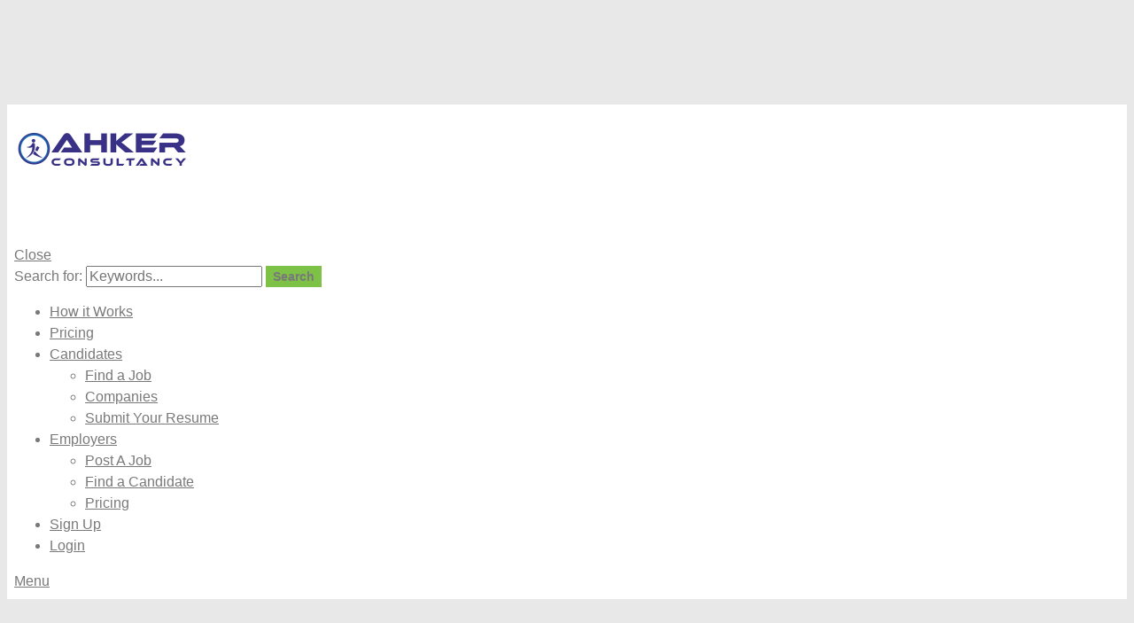

--- FILE ---
content_type: text/html; charset=UTF-8
request_url: https://www.ahkerjobs.com/job/video-editors/
body_size: 13067
content:
<!DOCTYPE html><html lang="en-US" prefix="og: https://ogp.me/ns#"><head><script data-no-optimize="1">var litespeed_docref=sessionStorage.getItem("litespeed_docref");litespeed_docref&&(Object.defineProperty(document,"referrer",{get:function(){return litespeed_docref}}),sessionStorage.removeItem("litespeed_docref"));</script> <meta charset="UTF-8" /><link rel="profile" href="http://gmpg.org/xfn/11" /><link rel="pingback" href="" /><meta name="viewport" content="initial-scale=1"><meta name="viewport" content="width=device-width" /><meta name='robots' content='noindex, follow' /><title>Video Editors - Ahker Consultancy</title><meta name="description" content="Hiring urgently now: Video Editors"/><meta name="robots" content="index, follow, max-snippet:-1, max-video-preview:-1, max-image-preview:large"/><link rel="canonical" href="https://www.ahkerjobs.com/?post_type=job_listing&p=6863" /><meta property="og:locale" content="en_US" /><meta property="og:type" content="article" /><meta property="og:title" content="Video Editors - Ahker Consultancy" /><meta property="og:description" content="Hiring urgently now: Video Editors" /><meta property="og:url" content="https://www.ahkerjobs.com/?post_type=job_listing&#038;p=6863" /><meta property="og:site_name" content="Ahker Consultancy" /><meta property="og:updated_time" content="2023-09-14T15:30:22+05:30" /><meta property="og:image" content="https://www.ahkerjobs.com/wp-content/uploads/2023/01/VE-1.jpg" /><meta property="og:image:secure_url" content="https://www.ahkerjobs.com/wp-content/uploads/2023/01/VE-1.jpg" /><meta property="og:image:width" content="1200" /><meta property="og:image:height" content="675" /><meta property="og:image:alt" content="Video Editors" /><meta property="og:image:type" content="image/jpeg" /><meta name="twitter:card" content="summary_large_image" /><meta name="twitter:title" content="Video Editors - Ahker Consultancy" /><meta name="twitter:description" content="Hiring urgently now: Video Editors" /><meta name="twitter:image" content="https://www.ahkerjobs.com/wp-content/uploads/2023/01/VE-1.jpg" /><link rel='dns-prefetch' href='//maps.googleapis.com' /><link rel='dns-prefetch' href='//www.googletagmanager.com' /><link rel='dns-prefetch' href='//fonts.googleapis.com' /><link rel='dns-prefetch' href='//s.w.org' /><link rel="alternate" type="application/rss+xml" title="Ahker Consultancy &raquo; Feed" href="https://www.ahkerjobs.com/feed/" /><link rel="alternate" type="application/rss+xml" title="Ahker Consultancy &raquo; Comments Feed" href="https://www.ahkerjobs.com/comments/feed/" /><link rel='stylesheet' id='litespeed-cache-dummy-css'  href='https://www.ahkerjobs.com/wp-content/plugins/litespeed-cache/assets/css/litespeed-dummy.css' type='text/css' media='all' /><style id='global-styles-inline-css' type='text/css'>body{--wp--preset--color--black: #000000;--wp--preset--color--cyan-bluish-gray: #abb8c3;--wp--preset--color--white: #ffffff;--wp--preset--color--pale-pink: #f78da7;--wp--preset--color--vivid-red: #cf2e2e;--wp--preset--color--luminous-vivid-orange: #ff6900;--wp--preset--color--luminous-vivid-amber: #fcb900;--wp--preset--color--light-green-cyan: #7bdcb5;--wp--preset--color--vivid-green-cyan: #00d084;--wp--preset--color--pale-cyan-blue: #8ed1fc;--wp--preset--color--vivid-cyan-blue: #0693e3;--wp--preset--color--vivid-purple: #9b51e0;--wp--preset--gradient--vivid-cyan-blue-to-vivid-purple: linear-gradient(135deg,rgba(6,147,227,1) 0%,rgb(155,81,224) 100%);--wp--preset--gradient--light-green-cyan-to-vivid-green-cyan: linear-gradient(135deg,rgb(122,220,180) 0%,rgb(0,208,130) 100%);--wp--preset--gradient--luminous-vivid-amber-to-luminous-vivid-orange: linear-gradient(135deg,rgba(252,185,0,1) 0%,rgba(255,105,0,1) 100%);--wp--preset--gradient--luminous-vivid-orange-to-vivid-red: linear-gradient(135deg,rgba(255,105,0,1) 0%,rgb(207,46,46) 100%);--wp--preset--gradient--very-light-gray-to-cyan-bluish-gray: linear-gradient(135deg,rgb(238,238,238) 0%,rgb(169,184,195) 100%);--wp--preset--gradient--cool-to-warm-spectrum: linear-gradient(135deg,rgb(74,234,220) 0%,rgb(151,120,209) 20%,rgb(207,42,186) 40%,rgb(238,44,130) 60%,rgb(251,105,98) 80%,rgb(254,248,76) 100%);--wp--preset--gradient--blush-light-purple: linear-gradient(135deg,rgb(255,206,236) 0%,rgb(152,150,240) 100%);--wp--preset--gradient--blush-bordeaux: linear-gradient(135deg,rgb(254,205,165) 0%,rgb(254,45,45) 50%,rgb(107,0,62) 100%);--wp--preset--gradient--luminous-dusk: linear-gradient(135deg,rgb(255,203,112) 0%,rgb(199,81,192) 50%,rgb(65,88,208) 100%);--wp--preset--gradient--pale-ocean: linear-gradient(135deg,rgb(255,245,203) 0%,rgb(182,227,212) 50%,rgb(51,167,181) 100%);--wp--preset--gradient--electric-grass: linear-gradient(135deg,rgb(202,248,128) 0%,rgb(113,206,126) 100%);--wp--preset--gradient--midnight: linear-gradient(135deg,rgb(2,3,129) 0%,rgb(40,116,252) 100%);--wp--preset--duotone--dark-grayscale: url('#wp-duotone-dark-grayscale');--wp--preset--duotone--grayscale: url('#wp-duotone-grayscale');--wp--preset--duotone--purple-yellow: url('#wp-duotone-purple-yellow');--wp--preset--duotone--blue-red: url('#wp-duotone-blue-red');--wp--preset--duotone--midnight: url('#wp-duotone-midnight');--wp--preset--duotone--magenta-yellow: url('#wp-duotone-magenta-yellow');--wp--preset--duotone--purple-green: url('#wp-duotone-purple-green');--wp--preset--duotone--blue-orange: url('#wp-duotone-blue-orange');--wp--preset--font-size--small: 13px;--wp--preset--font-size--medium: 20px;--wp--preset--font-size--large: 36px;--wp--preset--font-size--x-large: 42px;}.has-black-color{color: var(--wp--preset--color--black) !important;}.has-cyan-bluish-gray-color{color: var(--wp--preset--color--cyan-bluish-gray) !important;}.has-white-color{color: var(--wp--preset--color--white) !important;}.has-pale-pink-color{color: var(--wp--preset--color--pale-pink) !important;}.has-vivid-red-color{color: var(--wp--preset--color--vivid-red) !important;}.has-luminous-vivid-orange-color{color: var(--wp--preset--color--luminous-vivid-orange) !important;}.has-luminous-vivid-amber-color{color: var(--wp--preset--color--luminous-vivid-amber) !important;}.has-light-green-cyan-color{color: var(--wp--preset--color--light-green-cyan) !important;}.has-vivid-green-cyan-color{color: var(--wp--preset--color--vivid-green-cyan) !important;}.has-pale-cyan-blue-color{color: var(--wp--preset--color--pale-cyan-blue) !important;}.has-vivid-cyan-blue-color{color: var(--wp--preset--color--vivid-cyan-blue) !important;}.has-vivid-purple-color{color: var(--wp--preset--color--vivid-purple) !important;}.has-black-background-color{background-color: var(--wp--preset--color--black) !important;}.has-cyan-bluish-gray-background-color{background-color: var(--wp--preset--color--cyan-bluish-gray) !important;}.has-white-background-color{background-color: var(--wp--preset--color--white) !important;}.has-pale-pink-background-color{background-color: var(--wp--preset--color--pale-pink) !important;}.has-vivid-red-background-color{background-color: var(--wp--preset--color--vivid-red) !important;}.has-luminous-vivid-orange-background-color{background-color: var(--wp--preset--color--luminous-vivid-orange) !important;}.has-luminous-vivid-amber-background-color{background-color: var(--wp--preset--color--luminous-vivid-amber) !important;}.has-light-green-cyan-background-color{background-color: var(--wp--preset--color--light-green-cyan) !important;}.has-vivid-green-cyan-background-color{background-color: var(--wp--preset--color--vivid-green-cyan) !important;}.has-pale-cyan-blue-background-color{background-color: var(--wp--preset--color--pale-cyan-blue) !important;}.has-vivid-cyan-blue-background-color{background-color: var(--wp--preset--color--vivid-cyan-blue) !important;}.has-vivid-purple-background-color{background-color: var(--wp--preset--color--vivid-purple) !important;}.has-black-border-color{border-color: var(--wp--preset--color--black) !important;}.has-cyan-bluish-gray-border-color{border-color: var(--wp--preset--color--cyan-bluish-gray) !important;}.has-white-border-color{border-color: var(--wp--preset--color--white) !important;}.has-pale-pink-border-color{border-color: var(--wp--preset--color--pale-pink) !important;}.has-vivid-red-border-color{border-color: var(--wp--preset--color--vivid-red) !important;}.has-luminous-vivid-orange-border-color{border-color: var(--wp--preset--color--luminous-vivid-orange) !important;}.has-luminous-vivid-amber-border-color{border-color: var(--wp--preset--color--luminous-vivid-amber) !important;}.has-light-green-cyan-border-color{border-color: var(--wp--preset--color--light-green-cyan) !important;}.has-vivid-green-cyan-border-color{border-color: var(--wp--preset--color--vivid-green-cyan) !important;}.has-pale-cyan-blue-border-color{border-color: var(--wp--preset--color--pale-cyan-blue) !important;}.has-vivid-cyan-blue-border-color{border-color: var(--wp--preset--color--vivid-cyan-blue) !important;}.has-vivid-purple-border-color{border-color: var(--wp--preset--color--vivid-purple) !important;}.has-vivid-cyan-blue-to-vivid-purple-gradient-background{background: var(--wp--preset--gradient--vivid-cyan-blue-to-vivid-purple) !important;}.has-light-green-cyan-to-vivid-green-cyan-gradient-background{background: var(--wp--preset--gradient--light-green-cyan-to-vivid-green-cyan) !important;}.has-luminous-vivid-amber-to-luminous-vivid-orange-gradient-background{background: var(--wp--preset--gradient--luminous-vivid-amber-to-luminous-vivid-orange) !important;}.has-luminous-vivid-orange-to-vivid-red-gradient-background{background: var(--wp--preset--gradient--luminous-vivid-orange-to-vivid-red) !important;}.has-very-light-gray-to-cyan-bluish-gray-gradient-background{background: var(--wp--preset--gradient--very-light-gray-to-cyan-bluish-gray) !important;}.has-cool-to-warm-spectrum-gradient-background{background: var(--wp--preset--gradient--cool-to-warm-spectrum) !important;}.has-blush-light-purple-gradient-background{background: var(--wp--preset--gradient--blush-light-purple) !important;}.has-blush-bordeaux-gradient-background{background: var(--wp--preset--gradient--blush-bordeaux) !important;}.has-luminous-dusk-gradient-background{background: var(--wp--preset--gradient--luminous-dusk) !important;}.has-pale-ocean-gradient-background{background: var(--wp--preset--gradient--pale-ocean) !important;}.has-electric-grass-gradient-background{background: var(--wp--preset--gradient--electric-grass) !important;}.has-midnight-gradient-background{background: var(--wp--preset--gradient--midnight) !important;}.has-small-font-size{font-size: var(--wp--preset--font-size--small) !important;}.has-medium-font-size{font-size: var(--wp--preset--font-size--medium) !important;}.has-large-font-size{font-size: var(--wp--preset--font-size--large) !important;}.has-x-large-font-size{font-size: var(--wp--preset--font-size--x-large) !important;}</style><style id='woocommerce-inline-inline-css' type='text/css'>.woocommerce form .form-row .required { visibility: visible; }</style><style id='jobify-parent-inline-css' type='text/css'>html,body.jobify-skin-2 .page-header,body.jobify-skin-2 ul.job_listings,body.jobify-skin-2 .woothemes-testimonial p,body.jobify-skin-2 #primary .job_listings form.job_filters .search_jobs,body.jobify-skin-2 .modal .registration-form,body.jobify-skin-2 .modal .woocommerce .woocommerce-customer-login .login,body.jobify-skin-2 .mfp-wrap.mfp-ready .mfp-content .modal .woocommerce-customer-login h2,body.jobify-skin-2 .mfp-wrap.mfp-ready .mfp-content .modal .registration-form.woocommerce form p,body.jobify-skin-2 .mfp-wrap.mfp-ready .mfp-content .modal h2.modal-title,body.jobify-skin-2 .woocommerce-error li,body.jobify-skin-2 .modal .woocommerce{background-color:#e8e8e8;}body,mark,input,textarea,select,body .chosen-container-single .chosen-single span,body .chosen-container-single .chosen-single div:before,body.jobify-skin-2 .woocommerce form.checkout.woocommerce-checkout .woocommerce-billing-fields p span.select2 span.select2-selection span.select2-selection__rendered,body.jobify-skin-2 .widget--home-testimonials .widget-title--home,body.jobify-skin-2 .widget--home-testimonials .widget-description--home{color:#797979;}a,.job_listing-clickbox:hover{color:#797979;}a:active,a:hover{color:#606060;}.site-header,body.jobify-skin-2 input[type=email],body.jobify-skin-2 input[type=password],body.jobify-skin-2 input[type=tel],.nav-menu--primary .sub-menu,body.jobify-skin-2 input[type=number],body.jobify-skin-2 input[type=search],body.jobify-skin-2 input[type=text],body.jobify-skin-2 .payment_methods li .payment_box,body.jobify-skin-2 select,body.jobify-skin-2 textarea,body.jobify-skin-2 .select2-container--default .select2-selection--single .select2-selection__rendered,body.jobify-skin-2 article .entry-content form.job-manager-form fieldset .field.account-sign-in,body.jobify-skin-2 article .entry-content form.job-manager-form fieldset.fieldset-job_category span.select2 span.select2-selection li.select2-search input,body.jobify-skin-2 article .entry-content form.job-manager-form fieldset.fieldset-job_category span.select2 .select2-selection--multiple,body.jobify-skin-2 .mce-container *,body.jobify-skin-2 .company-letters,body.jobify-skin-2 .woocommerce-info,body.jobify-skin-2 .woocommerce form.checkout.woocommerce-checkout .woocommerce-billing-fields p span.select2 span.select2-selection,body.jobify-skin-2 .woocommerce form.checkout.woocommerce-checkout .woocommerce-billing-fields p input,body.jobify-skin-2 .woocommerce .woocommerce-customer-login form.woocommerce-form.woocommerce-form-login p input,body.jobify-skin-2 .mfp-wrap.mfp-ready .mfp-content .modal .registration-form.woocommerce form p input,body.jobify-skin-2 .hero-search .search_jobs,body.jobify-skin-2 .input-text{background:#ffffff;}.site-title,.jobify-skin-2 header .site-branding h1.site-title span{color:blank;}.nav-menu--primary ul li.highlight > a,.nav-menu--primary ul li.login > a{border-color:#797979;}.nav-menu--primary ul li.highlight > a:hover,.nav-menu--primary ul li.login > a:hover{color:#ffffff;background-color:#797979;border-color:#797979;}.search_jobs,.search_resumes,.cluster div,.job-type,.price-option__title,.entry-header__featured-image:hover .overlay,.widget_price_filter .ui-slider-horizontal .ui-slider-range,.jobify-skin-2 header ul#menu-primary .menu-item:hover a:before,.jobify-skin-2 header ul#menu-primary .menu-item:hover .sub-menu .menu-item a:hover:before,.jobify-skin-2 header ul#menu-primary .current_page_item a:after,body.jobify-skin-2 article .entry-content form.job-manager-form fieldset .field.account-sign-in a.button,body.jobify-skin-2 .blog-archive article.post .entry .entry-summary p a.button:hover,body.jobify-skin-2 .blog-archive .widget-area--sidebar aside.widget_search .wp-block-search .wp-block-search__button:hover,body.jobify-skin-2.single-post .content-area div.comments-area .comment-respond form.comment-form p.form-submit input#submitcomment:hover,body.jobify-skin-2 .woocommerce form.woocommerce-cart-form table.shop_table.cart tbody td.actions button.button:hover,body.jobify-skin-2 article .entry-content form.job-manager-form fieldset .field span.button:hover,body.jobify-skin-2 article .entry-content form.job-manager-form p input.button:hover,body.jobify-skin-3 .nav-menu--primary ul li.login > a:hover,body.jobify-skin-3 .company-sliders .woothemes-testimonial,body.jobify-skin-3 .widget-area--sidebar form.wp-block-search button.wp-block-search__button,body.jobify-skin-3 .job-stats li.job-stat strong,body.jobify-skin-3 .jobify_widget_testimonials .testimonial-slider-wrap .testimonials-list .slick-list p,body.jobify-skin-3 .jobify_testimonialWidget .testimonial-slider-wrap .testimonials-list .slick-list p{background-color:#7dc246;}.jobify-skin-2 header ul#menu-primary .menu-item:hover a,.job_filters .search_jobs .filter_by_tag a.active,body.jobify-skin-2 .jobify_widget_blog_posts article header.entry-header h3.entry-title a:hover,.jobify-skin-2 header ul#menu-primary .current_page_item a,body.jobify-skin-2 .site-main .content-area ul.companies-overview li.company-group ul li a,body.jobify-skin-2 .site-main .content-area .company-letters a,body.jobify-skin-2 section.jobify_widget_testimonials .testimonials-list button.slick-arrow:hover:before,body.jobify-skin-2 .site-main aside.widget_products ul.product_list_widget li a,body.jobify-skin-2 article .entry-content #job-manager-job-dashboard table.job-manager-jobs tbody td.job_title>a,body.jobify-skin-2 article .entry-content form.job-manager-form fieldset small.description,body.jobify-skin-2 article .entry-content form.job-manager-form fieldset .field span.button,body.jobify-skin-2 article .entry-content form.job-manager-form p input.button,body.jobify-skin-2 article .entry-content #job-manager-job-dashboard table.job-manager-jobs tbody td.job_title ul.job-dashboard-actions li a:hover,body.jobify-skin-3 span.jobify_allow_spanTag{color:#7dc246;}.cluster div:after,input:focus,.widget_price_filter .ui-slider .ui-slider-handle,.select2-container--default.select2-container--focus .select2-selection--multiple,body.jobify-skin-2 .woothemes-testimonial cite.woothemes-testimonial--individual__author img,body.jobify-skin-2 .blog-archive article.post .entry .entry-summary p a.button,body.jobify-skin-2 .blog-archive .widget-area--sidebar aside.widget_search .wp-block-search .wp-block-search__button,body.jobify-skin-2.single-post .content-area div.comments-area .comment-respond form.comment-form p.form-submit input#submitcomment,body.jobify-skin-2.woocommerce-shop ul.products li.product a.button.add_to_cart_button,body.jobify-skin-2 .woocommerce form.checkout.woocommerce-checkout div.woocommerce-checkout-review-order div.woocommerce-checkout-payment ul li,body.jobify-skin-2 .woocommerce .woocommerce-form-coupon-toggle .woocommerce-info,body.jobify-skin-2 ul.woocommerce-error li,body.jobify-skin-2 .woocommerce nav.woocommerce-MyAccount-navigation ul li.is-active a,body.jobify-skin-2 article .entry-content form.job-manager-form fieldset .field span.button,body.jobify-skin-2 article .entry-content form.job-manager-form p input.button,body.jobify-skin-3 .nav-menu--primary ul li.login > a,body.jobify-skin-3 .woocommerce .woocommerce-info,body.jobify-skin-3 .woocommerce-info,body.jobify-skin-3 .woocommerce-message,body.jobify-skin-3 .jobify_widget_jobs .recent-jobs ul.job_listings li.job_listing{border-color:#7dc246;}ul.job_listings .job_listing:hover,.job_position_featured,li.type-resume:hover{box-shadow:inset 5px 0 0 #7dc246;}.button,input[type=button],button,#submitcomment,#commentform input[type=submit],.widget--footer input[type=submit],.mfp-close-btn-in .mfp-close,input[name=wp_job_manager_send_application],input[name=wp_job_manager_edit_application],input[name=submit_bookmark],.add-favorite,.update-favorite,#rcp_submit,input[name=wp_job_manager_resumes_apply_with_resume],input[name=wp_job_manager_resumes_apply_with_resume_create],.wpcf7-submit,input[type=submit].ninja-forms-field,input[name=submit-job-alert],.hero-search .search_jobs>div input[type=submit],.hero-search .search_resumes>div input[type=submit],body.jobify-skin-2 .woocommerce .woocommerce-customer-login form.woocommerce-form.woocommerce-form-login p button.woocommerce-button:hover,body.jobify-skin-2 .mfp-wrap.mfp-ready .mfp-content .modal button.mfp-close:hover,body.jobify-skin-2 .mfp-wrap.mfp-ready .mfp-content .modal .registration-form.woocommerce form p.woocomerce-FormRow input.woocommerce-Button.button:hover{background-color:#7dc246;border-color:transparent;color:#fff;}.button:hover,input[type=button]:hover,button:hover,.job-manager-pagination a:hover,.job-manager-pagination span:hover,.page-numbers:hover,#searchform button:hover,#searchform input[type=submit]:hover,#submitcomment:hover,#commentform input[type=submit]:hover,.page-numbers.current,.widget--footer input[type=submit]:hover,.mfp-close-btn-in .mfp-close:hover,input[name=wp_job_manager_send_application]:hover,input[name=wp_job_manager_edit_application]:hover,input[name=submit_bookmark]:hover,.add-favorite:hover,.update-favorite:hover,#rcp_submit:hover,input[name=wp_job_manager_resumes_apply_with_resume]:hover,input[name=wp_job_manager_resumes_apply_with_resume_create]:hover,.wpcf7-submit:hover,input[type=submit].ninja-forms-field:hover,input[name=submit-job-alert]:hover,.tp-caption .button:hover,body.jobify-skin-2 .button:hover,body.jobify-skin-2.woocommerce-shop ul.products li.product a.button.add_to_cart_button:hover,body.jobify-skin-2 .woocommerce form.woocommerce-cart-form table.shop_table.cart tbody td.actions button.button,body.jobify-skin-2 .woocommerce .cart-collaterals .cart_totals .wc-proceed-to-checkout a.checkout-button:hover,body.jobify-skin-2 .woocommerce form.checkout.woocommerce-checkout div.woocommerce-checkout-review-order .place-order button#place_order:hover,body.jobify-skin-2 .wp-block-search .wp-block-search__button,body.jobify-skin-2 .woocommerce .woocommerce-customer-login form.woocommerce-form.woocommerce-form-login p button.woocommerce-button,body.jobify-skin-2 .mfp-wrap.mfp-ready .mfp-content .modal button.mfp-close,body.jobify-skin-2 .mfp-wrap.mfp-ready .mfp-content .modal .registration-form.woocommerce form p.woocomerce-FormRow input.woocommerce-Button.button{background-color:transparent;color:#7dc246;border-color:#7dc246;}.button--type-inverted,.widget--home-video .button,.jobify-skin-2 header ul#menu-primary li.login a,.load_more_jobs strong,.load_more_resumes strong,.job-manager-form.wp-job-manager-bookmarks-form a.bookmark-notice,.job-manager-form.wp-job-manager-favorites-form a.favorite-notice{color:#7dc246;border-color:#7dc246;}.button--type-inverted:hover,.widget--home-video .button:hover,.jobify-skin-2 header ul#menu-primary li.login:hover a,body.jobify-skin-2 .load_more_jobs strong:hover,.load_more_resumes strong:hover,.job-manager-form.wp-job-manager-bookmarks-form a.bookmark-notice:hover,.job-manager-form.wp-job-manager-favorites-form a.favorite-notice:hover,body.jobify-skin-2 #primary .job_listings form.job_filters .search_jobs .search_submit input,body.jobify-skin-2 span.select2-container .select2-results ul li.select2-results__option--highlighted{background-color:#7dc246;color:#fff;}.button--type-action,.button--type-secondary:hover,.single-product #content .single_add_to_cart_button,.checkout-button,#place_order,input[type=button].application_button,.application_button_link,input[type=button].resume_contact_button,body.jobify-skin-2 .woocommerce .cart-collaterals .cart_totals .wc-proceed-to-checkout a.checkout-button,body.jobify-skin-2 .woocommerce form.checkout.woocommerce-checkout div.woocommerce-checkout-review-order .place-order button#place_order,body.jobify-skin-2 .woocommerce .woocommerce-MyAccount-content .woocommerce-message{color:#7dc246;background-color:transparent;border-color:#7dc246;}.button--type-action:hover,.button--type-secondary,.single-product #content .single_add_to_cart_button:hover,.checkout-button:hover,#place_order:hover,input[type=button].application_button:hover,.application_button_link:hover,input[type=button].resume_contact_button:hover{background-color:#7dc246;color:#ffffff;border-color:#7dc246;}.button--color-white,.button--color-white.button--type-inverted:hover,.button--type-hover-white:hover{color:#797979;background-color:#ffffff;border-color:#ffffff;}.button--color-white:hover,.button--color-white.button--type-inverted,.button--type-hover-inverted-white:hover{background-color:transparent;color:#ffffff;border-color:#ffffff;}body.jobify-skin-3.blog article.post.type-post,body.jobify-skin-3 form.job_filters ul.job_types,body.jobify-skin-3 .jobify_widget_stats .job-stats li.job-stat,body.jobify-skin-3 .jobify_statsWidget .job-stats li.job-stat,body.jobify-skin-3 ul.job_listings li.job_listing,body.jobify-skin-3 div#job-manager-job-dashboard table.job-manager-jobs tr,body.jobify-skin-3 .woocommerce .woocommerce-order,body.jobify-skin-3 .jobify_widget_blog_posts .content-grid header.entry-header{background-color:;}body{padding-top:110px;font-family:"Varela Round","Helvetica Neue",Helvetica,Arial,sans-serif;font-weight:normal;line-height:1.5;}.footer-cta,.footer-cta a,.footer-cta tel{color:#ffffff;}.footer-cta a.button:hover{color:#666666 !important;}.footer-cta{background-color:#666666;}.widget-title--footer,body.jobify-skin-2 footer.site-footer .footer-widgets aside.widget h3.widget-title,body.jobify-skin-2 .widget_block h2{color:#8c8c8c;}.widget--footer a,body.jobify-skin-2 footer.site-footer .footer-widgets aside.widget ul li a{color:#d1d1d1;}.widget--footer,body.jobify-skin-2 footer.site-footer .footer-widgets aside.widget .textwidget{color:#e8e8e8;}.footer-widgets{background-color:#070121;}.copyright a,body.jobify-skin-2 .copyright a{color:#ffffff;}.copyright,body.jobify-skin-2 footer.site-footer .copyright .site-info{color:#ffffff;}.site-footer,body.jobify-skin-2 .site-footer{background-color:#393185;}.button,input[type=button],button,#submitcomment,#commentform input[type=submit],.widget--footer input[type=submit],input[name=wp_job_manager_send_application],input[name=wp_job_manager_edit_application],input[name=submit_bookmark],#rcp_submit,input[name=wp_job_manager_resumes_apply_with_resume],input[name=wp_job_manager_resumes_apply_with_resume_create],.wpcf7-submit,input[type=submit].ninja-forms-field,input[name=submit-job-alert],.hero-search .search_jobs>div input[type=submit],.hero-search .search_resumes>div input[type=submit],body.jobify-skin-3 .load_more_jobs strong{font-family:"Montserrat","Helvetica Neue",Helvetica,Arial,sans-serif;font-weight:bold;line-height:1.3;font-size:14px;}.entry-title{font-family:"Varela Round","Helvetica Neue",Helvetica,Arial,sans-serif;font-weight:normal;line-height:1.3;}.widget-description.widget-description--home,.callout-feature-content p,.hero-search__content p{font-family:"Varela Round","Helvetica Neue",Helvetica,Arial,sans-serif;font-weight:normal;line-height:1.5;}.widget-title.widget-title--home,.callout-feature-title,.hero-search__title{font-family:"Varela Round","Helvetica Neue",Helvetica,Arial,sans-serif;font-weight:normal;line-height:1.3;}.entry-content .rcp_form input[type=email],.entry-content .rcp_form input[type=password],.entry-content .rcp_form input[type=text],.jobify-input,input[type=email],input[type=number],input[type=password],input[type=search],input[type=tel],input[type=text],select,textarea,body .chosen-container-single .chosen-single span,body .chosen-container .chosen-results li.active-result{font-family:"Varela Round","Helvetica Neue",Helvetica,Arial,sans-serif;font-weight:normal;line-height:1;font-size:16px;}.widget-title{font-family:"Varela Round","Helvetica Neue",Helvetica,Arial,sans-serif;font-weight:normal;line-height:1.3;}.logged-in .modal .post-240 .entry-content{padding:30px;}.woocommerce ul.products li.product .onsale, .woocommerce-page ul.products li.product .onsale{background-color:#7dc246;}.woocommerce .price ins,.woocommerce ul.product_list_widget ins{background-color:#7dc246;}.single-product #content .woocommerce-tabs .tabs li.active a,.woocommerce-MyAccount-navigation-link.is-active a{color:#7dc246;border-bottom:2px solid #7dc246;}
@media screen and (min-width: 768px){.nav-menu--primary ul li a,.nav-menu--primary li a,.nav-menu--primary ul li a:hover,.nav-menu--primary li a:hover,.primary-menu-toggle,.searchform--header__submit,.searchform--header__input,.jobify-skin-2 header ul#menu-primary .menu-item a,.jobify-skin-2 header ul#menu-primary .menu-item:hover .sub-menu .menu-item a{color:#797979;}}
@media screen and (min-width: 1200px){body{font-size:16px;}.entry-title{font-size:38px;}.widget-description.widget-description--home{font-size:16px;}.widget-title.widget-title--home{font-size:36px;}.page-header{font-family:"Varela Round","Helvetica Neue",Helvetica,Arial,sans-serif;font-weight:normal;font-size:34px;line-height:1.3;}.widget-title{font-size:22px;}}</style> <script type="litespeed/javascript" data-src='https://www.ahkerjobs.com/wp-includes/js/jquery/jquery.min.js' id='jquery-core-js'></script> <script type="litespeed/javascript" data-src='https://maps.googleapis.com/maps/api/js?v=3&#038;libraries=geometry%2Cplaces&#038;language=en&#038;key=AIzaSyDJ_8Ay7_h8hVu-x9f7Lk5nXzSu5KbgCpM&#038;ver=6.0.11' id='google-maps-js'></script> 
 <script type="litespeed/javascript" data-src='https://www.googletagmanager.com/gtag/js?id=G-YEN1JMM5KZ' id='google_gtagjs-js'></script> <script id='google_gtagjs-js-after' type="litespeed/javascript">window.dataLayer=window.dataLayer||[];function gtag(){dataLayer.push(arguments)}
gtag("set","linker",{"domains":["www.ahkerjobs.com"]});gtag("js",new Date());gtag("set","developer_id.dZTNiMT",!0);gtag("config","G-YEN1JMM5KZ")</script> <link rel="https://api.w.org/" href="https://www.ahkerjobs.com/wp-json/" /><link rel="alternate" type="application/json" href="https://www.ahkerjobs.com/wp-json/wp/v2/job-listings/6863" /><meta name="generator" content="WordPress 6.0.11" /><link rel='shortlink' href='https://www.ahkerjobs.com/?p=6863' /><link rel="alternate" type="application/json+oembed" href="https://www.ahkerjobs.com/wp-json/oembed/1.0/embed?url=https%3A%2F%2Fwww.ahkerjobs.com%2F%3Fpost_type%3Djob_listing%26p%3D6863" /><link rel="alternate" type="text/xml+oembed" href="https://www.ahkerjobs.com/wp-json/oembed/1.0/embed?url=https%3A%2F%2Fwww.ahkerjobs.com%2F%3Fpost_type%3Djob_listing%26p%3D6863&#038;format=xml" /><meta name="generator" content="Site Kit by Google 1.166.0" />	<noscript><style>.woocommerce-product-gallery{ opacity: 1 !important; }</style></noscript><style type="text/css">.recentcomments a{display:inline !important;padding:0 !important;margin:0 !important;}</style><meta name="twitter:card" content="summary_large_image" /><meta name="twitter:title" content="Video Editors" /><meta name="twitter:description" content="Hiring urgently now: Video Editors Job Type: Full Time Schedule: Day Shift Experience: 1 Years Qualification: Graduate Job location: Coimbatore We Are Hiring Video editing. Skills: Proficient in Adobe Premiere Pro, Photoshop, Adobe After effects. Strong Knowledge in Video editing tools.* The person should have quick editing skills. Job Type: Full-time Salary: ₹10,000.00 &amp;#8211; ₹13,000" /><meta name="twitter:image" content="https://www.ahkerjobs.com/wp-content/uploads/2023/01/VE-1.jpg" /><meta property="og:type" content="article" /><meta property="og:title" content="Video Editors" /><meta property="og:description" content="Hiring urgently now: Video Editors Job Type: Full Time Schedule: Day Shift Experience: 1 Years Qualification: Graduate Job location: Coimbatore We Are Hiring Video editing. Skills: Proficient in Adobe Premiere Pro, Photoshop, Adobe After effects. Strong Knowledge in Video editing tools.* The person should have quick editing skills. Job Type: Full-time Salary: ₹10,000.00 &amp;#8211; ₹13,000" /><meta property="og:image" content="https://www.ahkerjobs.com/wp-content/uploads/2023/01/VE-1.jpg" /><style id='job_manager_colors'>.job-type.term-3943, .job-type.featured { background-color: ; } 
.job-type.term-5, .job-type.freelance { background-color: #ff5a5f; } 
.job-type.term-2, .job-type.full-time { background-color: #5bbc2e; } 
.job-type.term-6, .job-type.internship { background-color: #00b2a9; } 
.job-type.term-483, .job-type.nightshift { background-color: ; } 
.job-type.term-3, .job-type.part-time { background-color: #735fee; } 
.job-type.term-4, .job-type.temporary { background-color: #727272; } 
.job-type.term-4483, .job-type.work-from-home { background-color: ; }</style><style type="text/css">.site-title span {
			position: absolute;
			clip: rect(1px, 1px, 1px, 1px);
		}
				.site-branding,
		.site-description,
		.site-branding:hover {
			color: #fff;
			text-decoration: none;
		}</style><style type="text/css" id="custom-background-css">body.custom-background { background-color: #e8e8e8; }</style><link rel="icon" href="https://www.ahkerjobs.com/wp-content/uploads/2019/02/cropped-Fav-32x32.png" sizes="32x32" /><link rel="icon" href="https://www.ahkerjobs.com/wp-content/uploads/2019/02/cropped-Fav-192x192.png" sizes="192x192" /><link rel="apple-touch-icon" href="https://www.ahkerjobs.com/wp-content/uploads/2019/02/cropped-Fav-180x180.png" /><meta name="msapplication-TileImage" content="https://www.ahkerjobs.com/wp-content/uploads/2019/02/cropped-Fav-270x270.png" /><style type="text/css" id="wp-custom-css">li.job-company{
	display:none;
}
li.company-name {
	pointer-events: none;
}
.job_listing-company{
	display:none;
}
.site-header .container { 
padding: 0.5em;
}
letter-section ul > li {    
    pointer-events: none;
}</style></head><body class="job_listing-template-default single single-job_listing postid-6863 custom-background theme-jobify woocommerce-no-js single-listing-style-top single-resume-style-top wp-job-manager-categories-enabled wp-job-manager-categories-multi-enabled wp-resume-manager-categories-enabled wp-resume-manager-categories-multi-enabled wp-job-manager-apply-email wp-job-manager wp-job-manager-resumes wp-job-manager-wc-paid-listings wp-job-manager-bookmarks wp-job-manager-tags woocommerce testimonials geo-my-wp custom-font nav-menu-break-small fixed-header jobify-extended">
<svg xmlns="http://www.w3.org/2000/svg" viewBox="0 0 0 0" width="0" height="0" focusable="false" role="none" style="visibility: hidden; position: absolute; left: -9999px; overflow: hidden;" ><defs><filter id="wp-duotone-dark-grayscale"><feColorMatrix color-interpolation-filters="sRGB" type="matrix" values=" .299 .587 .114 0 0 .299 .587 .114 0 0 .299 .587 .114 0 0 .299 .587 .114 0 0 " /><feComponentTransfer color-interpolation-filters="sRGB" ><feFuncR type="table" tableValues="0 0.49803921568627" /><feFuncG type="table" tableValues="0 0.49803921568627" /><feFuncB type="table" tableValues="0 0.49803921568627" /><feFuncA type="table" tableValues="1 1" /></feComponentTransfer><feComposite in2="SourceGraphic" operator="in" /></filter></defs></svg><svg xmlns="http://www.w3.org/2000/svg" viewBox="0 0 0 0" width="0" height="0" focusable="false" role="none" style="visibility: hidden; position: absolute; left: -9999px; overflow: hidden;" ><defs><filter id="wp-duotone-grayscale"><feColorMatrix color-interpolation-filters="sRGB" type="matrix" values=" .299 .587 .114 0 0 .299 .587 .114 0 0 .299 .587 .114 0 0 .299 .587 .114 0 0 " /><feComponentTransfer color-interpolation-filters="sRGB" ><feFuncR type="table" tableValues="0 1" /><feFuncG type="table" tableValues="0 1" /><feFuncB type="table" tableValues="0 1" /><feFuncA type="table" tableValues="1 1" /></feComponentTransfer><feComposite in2="SourceGraphic" operator="in" /></filter></defs></svg><svg xmlns="http://www.w3.org/2000/svg" viewBox="0 0 0 0" width="0" height="0" focusable="false" role="none" style="visibility: hidden; position: absolute; left: -9999px; overflow: hidden;" ><defs><filter id="wp-duotone-purple-yellow"><feColorMatrix color-interpolation-filters="sRGB" type="matrix" values=" .299 .587 .114 0 0 .299 .587 .114 0 0 .299 .587 .114 0 0 .299 .587 .114 0 0 " /><feComponentTransfer color-interpolation-filters="sRGB" ><feFuncR type="table" tableValues="0.54901960784314 0.98823529411765" /><feFuncG type="table" tableValues="0 1" /><feFuncB type="table" tableValues="0.71764705882353 0.25490196078431" /><feFuncA type="table" tableValues="1 1" /></feComponentTransfer><feComposite in2="SourceGraphic" operator="in" /></filter></defs></svg><svg xmlns="http://www.w3.org/2000/svg" viewBox="0 0 0 0" width="0" height="0" focusable="false" role="none" style="visibility: hidden; position: absolute; left: -9999px; overflow: hidden;" ><defs><filter id="wp-duotone-blue-red"><feColorMatrix color-interpolation-filters="sRGB" type="matrix" values=" .299 .587 .114 0 0 .299 .587 .114 0 0 .299 .587 .114 0 0 .299 .587 .114 0 0 " /><feComponentTransfer color-interpolation-filters="sRGB" ><feFuncR type="table" tableValues="0 1" /><feFuncG type="table" tableValues="0 0.27843137254902" /><feFuncB type="table" tableValues="0.5921568627451 0.27843137254902" /><feFuncA type="table" tableValues="1 1" /></feComponentTransfer><feComposite in2="SourceGraphic" operator="in" /></filter></defs></svg><svg xmlns="http://www.w3.org/2000/svg" viewBox="0 0 0 0" width="0" height="0" focusable="false" role="none" style="visibility: hidden; position: absolute; left: -9999px; overflow: hidden;" ><defs><filter id="wp-duotone-midnight"><feColorMatrix color-interpolation-filters="sRGB" type="matrix" values=" .299 .587 .114 0 0 .299 .587 .114 0 0 .299 .587 .114 0 0 .299 .587 .114 0 0 " /><feComponentTransfer color-interpolation-filters="sRGB" ><feFuncR type="table" tableValues="0 0" /><feFuncG type="table" tableValues="0 0.64705882352941" /><feFuncB type="table" tableValues="0 1" /><feFuncA type="table" tableValues="1 1" /></feComponentTransfer><feComposite in2="SourceGraphic" operator="in" /></filter></defs></svg><svg xmlns="http://www.w3.org/2000/svg" viewBox="0 0 0 0" width="0" height="0" focusable="false" role="none" style="visibility: hidden; position: absolute; left: -9999px; overflow: hidden;" ><defs><filter id="wp-duotone-magenta-yellow"><feColorMatrix color-interpolation-filters="sRGB" type="matrix" values=" .299 .587 .114 0 0 .299 .587 .114 0 0 .299 .587 .114 0 0 .299 .587 .114 0 0 " /><feComponentTransfer color-interpolation-filters="sRGB" ><feFuncR type="table" tableValues="0.78039215686275 1" /><feFuncG type="table" tableValues="0 0.94901960784314" /><feFuncB type="table" tableValues="0.35294117647059 0.47058823529412" /><feFuncA type="table" tableValues="1 1" /></feComponentTransfer><feComposite in2="SourceGraphic" operator="in" /></filter></defs></svg><svg xmlns="http://www.w3.org/2000/svg" viewBox="0 0 0 0" width="0" height="0" focusable="false" role="none" style="visibility: hidden; position: absolute; left: -9999px; overflow: hidden;" ><defs><filter id="wp-duotone-purple-green"><feColorMatrix color-interpolation-filters="sRGB" type="matrix" values=" .299 .587 .114 0 0 .299 .587 .114 0 0 .299 .587 .114 0 0 .299 .587 .114 0 0 " /><feComponentTransfer color-interpolation-filters="sRGB" ><feFuncR type="table" tableValues="0.65098039215686 0.40392156862745" /><feFuncG type="table" tableValues="0 1" /><feFuncB type="table" tableValues="0.44705882352941 0.4" /><feFuncA type="table" tableValues="1 1" /></feComponentTransfer><feComposite in2="SourceGraphic" operator="in" /></filter></defs></svg><svg xmlns="http://www.w3.org/2000/svg" viewBox="0 0 0 0" width="0" height="0" focusable="false" role="none" style="visibility: hidden; position: absolute; left: -9999px; overflow: hidden;" ><defs><filter id="wp-duotone-blue-orange"><feColorMatrix color-interpolation-filters="sRGB" type="matrix" values=" .299 .587 .114 0 0 .299 .587 .114 0 0 .299 .587 .114 0 0 .299 .587 .114 0 0 " /><feComponentTransfer color-interpolation-filters="sRGB" ><feFuncR type="table" tableValues="0.098039215686275 1" /><feFuncG type="table" tableValues="0 0.66274509803922" /><feFuncB type="table" tableValues="0.84705882352941 0.41960784313725" /><feFuncA type="table" tableValues="1 1" /></feComponentTransfer><feComposite in2="SourceGraphic" operator="in" /></filter></defs></svg><div id="page" class="hfeed site"><header id="masthead" class="site-header" role="banner"><div class="container"><div class="site-header__wrap"><a href="https://www.ahkerjobs.com/" title="Ahker Consultancy" rel="home" class="site-branding"><h2 class="site-title">
<img data-lazyloaded="1" src="[data-uri]" data-src="https://www.ahkerjobs.com/wp-content/uploads/2019/02/Ahker-Consultancy-Logo.png" width="198" height="44" alt="header_image" />
<span>Ahker Consultancy</span></h2><h2 class="site-description">Best job consultancy In coimbatore</h2>
</a><nav id="site-navigation" class="site-primary-navigation">
<a href="#site-navigation" class="js-primary-menu-toggle primary-menu-toggle primary-menu-toggle--close">Close</a><form role="search" method="get" id="searchform" class="searchform searchform--header" action="https://www.ahkerjobs.com/">
<label class="screen-reader-text" for="s">Search for:</label>
<input type="text" value="" name="s" id="s" class="searchform__input searchform--header__input" placeholder="Keywords..." />
<button type="submit" id="searchsubmit" class="searchform__submit searchform--header__submit"><span class="screen-reader-text">Search</button></form><div class="nav-menu nav-menu--primary"><ul id="menu-primary" class="nav-menu nav-menu--primary"><li id="menu-item-235" class="menu-item menu-item-type-post_type menu-item-object-page menu-item-235"><a href="https://www.ahkerjobs.com/hiw/">How it Works</a></li><li id="menu-item-206" class="menu-item menu-item-type-post_type menu-item-object-page menu-item-206"><a href="https://www.ahkerjobs.com/pricing/">Pricing</a></li><li id="menu-item-191" class="menu-item menu-item-type-custom menu-item-object-custom menu-item-has-children menu-item-191"><a href="#">Candidates</a><ul class="sub-menu"><li id="menu-item-259" class="menu-item menu-item-type-post_type menu-item-object-page menu-item-259"><a href="https://www.ahkerjobs.com/find-a-job/">Find a Job</a></li><li id="menu-item-202" class="menu-item menu-item-type-post_type menu-item-object-page menu-item-202"><a href="https://www.ahkerjobs.com/companies/">Companies</a></li><li id="menu-item-268" class="menu-item menu-item-type-post_type menu-item-object-page menu-item-268"><a href="https://www.ahkerjobs.com/post-a-resume/">Submit Your Resume</a></li></ul></li><li id="menu-item-192" class="menu-item menu-item-type-custom menu-item-object-custom menu-item-has-children menu-item-192"><a href="#">Employers</a><ul class="sub-menu"><li id="menu-item-261" class="menu-item menu-item-type-post_type menu-item-object-page menu-item-261"><a href="https://www.ahkerjobs.com/post-a-job/">Post A Job</a></li><li id="menu-item-266" class="menu-item menu-item-type-post_type menu-item-object-page menu-item-266"><a href="https://www.ahkerjobs.com/find-a-candidate/">Find a Candidate</a></li><li id="menu-item-207" class="menu-item menu-item-type-post_type menu-item-object-page menu-item-207"><a href="https://www.ahkerjobs.com/pricing/">Pricing</a></li></ul></li><li id="menu-item-237" class="register menu-item menu-item-type-post_type menu-item-object-page menu-item-237"><a href="https://www.ahkerjobs.com/sign-up/" class="popup-trigger-ajax">Sign Up</a></li><li id="menu-item-242" class="login menu-item menu-item-type-post_type menu-item-object-page menu-item-242"><a href="https://www.ahkerjobs.com/myaccount/" class="popup-trigger-ajax">Login</a></li></ul></div></nav></div><a href="#site-navigation" class="js-primary-menu-toggle primary-menu-toggle primary-menu-toggle--open"><span class="screen-reader-text">Menu</span></a></div></header><div id="main" class="site-main"><div class="single_job_listing"><div class="page-header"><h1 class="page-title">
Video Editors</h1><h3 class="page-subtitle"><ul class="job-listing-meta meta"><li class="job-type full-time">Full Time</li><li class="location"><a class="google_map_link" href="http://maps.google.com/maps?q=Coimbatore&#038;zoom=14&#038;size=512x512&#038;maptype=roadmap&#038;sensor=false" target="_blank" rel="nofollow noopener">Coimbatore, Tamil Nadu</a></li><li class="date-posted">Posted 3 years ago</li><li class="listing-expired">Applications have closed</li></ul></h3></div><div id="content" class="container content-area" role="main"><div class="job-manager-info">This job listing has expired</div></div></div></div><footer id="colophon" class="site-footer  " role="contentinfo"><div class="footer-widgets"><div class="container"><div class="row"><div class="col-xs-12 col-md-6 col-lg-3"><aside id="text-8" class="widget widget--footer widget_text"><h3 class="widget-title widget-title--footer">About</h3><div class="textwidget"><p>AHKER JOBS is one of the India’s leading Recruitment Company located in Coimbatore, Tamil Nadu. It was started in the year of 2014 and providing the wide range of quality manpower service to job seekers and employers. </p></div></aside></div><div class="col-xs-12 col-md-6 col-lg-3"><aside id="pages-4" class="widget widget--footer widget_pages"><h3 class="widget-title widget-title--footer">Site Map</h3><ul><li class="page_item page-item-216 current_page_parent"><a href="https://www.ahkerjobs.com/blog/">Blog</a></li><li class="page_item page-item-258"><a href="https://www.ahkerjobs.com/find-a-job/">Find a Job</a></li><li class="page_item page-item-200"><a href="https://www.ahkerjobs.com/">Home</a></li><li class="page_item page-item-234"><a href="https://www.ahkerjobs.com/hiw/">How it Works</a></li><li class="page_item page-item-260"><a href="https://www.ahkerjobs.com/post-a-job/">Post a Job</a></li><li class="page_item page-item-236"><a href="https://www.ahkerjobs.com/sign-up/">Sign Up</a></li><li class="page_item page-item-238"><a href="https://www.ahkerjobs.com/tos/">Terms of Service</a></li><li class="page_item page-item-272"><a href="https://www.ahkerjobs.com/customer-testimonials/">Testimonials</a></li></ul></aside></div><div class="col-xs-12 col-md-6 col-lg-3"><aside id="text-10" class="widget widget--footer widget_text"><h3 class="widget-title widget-title--footer">Send resume: </h3><div class="textwidget"><p>hrm@ahkerjobs.com<br />
<strong>Call us:</strong> +91 9677897205</p></div></aside><aside id="text-11" class="widget widget--footer widget_text"><h3 class="widget-title widget-title--footer">Send company vacancies:</h3><div class="textwidget"><p>info@ahkerjobs.com<br />
<strong>Call us:</strong> +91 9626008223</p></div></aside><aside id="text-13" class="widget widget--footer widget_text"><h3 class="widget-title widget-title--footer">OFFICE</h3><div class="textwidget"><p>Backend: +91 422 4357568</p></div></aside></div><div class="col-xs-12 col-md-6 col-lg-3"><aside id="text-7" class="widget widget--footer widget_text"><h3 class="widget-title widget-title--footer">Reach us</h3><div class="textwidget"><p>No. 133, Kattoor Road, Pappanaickenpalayam, Coimbatore, Tamil Nadu &#8211; 641037. India.<br />
Landmark: Near to BLUEDART Courier, Govt. Women&#8217;s polytechnic college.</p></div></aside></div></div></div></div><div class="copyright"><div class="container"><div class="site-info">
&copy; 2025 Ahker Consultancy &mdash; All Rights Reserved</div><div class="footer-social"><a href="https://www.facebook.com/AHKERJOBS/"><span class="screen-reader-text">Facebook</span></a>
<a href="https://twitter.com/AHKERJOBS"><span class="screen-reader-text">Twitter</span></a>
<a href="https://www.instagram.com/ahkerjobs/"><span class="screen-reader-text">Instgram</span></a>
<a href="https://in.pinterest.com/ahkerjobs/"><span class="screen-reader-text">Pinterest</span></a>
<a href="https://www.linkedin.com/company/ahkerjobs/"><span class="screen-reader-text">LinkedIn</span></a></div>
<a href="#page" class="btt "><span class="screen-reader-text">Back to Top</span></a></div></div></footer></div><div id="ajax-response"></div> <script id="tmpl-infoBubble" type="text/template"><# if ( typeof( data.title ) != 'undefined') { #>
		<a href="{{{ data.href }}}">{{{ data.title }}}</a>
	<# } #></script> <script data-no-optimize="1">window.lazyLoadOptions=Object.assign({},{threshold:300},window.lazyLoadOptions||{});!function(t,e){"object"==typeof exports&&"undefined"!=typeof module?module.exports=e():"function"==typeof define&&define.amd?define(e):(t="undefined"!=typeof globalThis?globalThis:t||self).LazyLoad=e()}(this,function(){"use strict";function e(){return(e=Object.assign||function(t){for(var e=1;e<arguments.length;e++){var n,a=arguments[e];for(n in a)Object.prototype.hasOwnProperty.call(a,n)&&(t[n]=a[n])}return t}).apply(this,arguments)}function o(t){return e({},at,t)}function l(t,e){return t.getAttribute(gt+e)}function c(t){return l(t,vt)}function s(t,e){return function(t,e,n){e=gt+e;null!==n?t.setAttribute(e,n):t.removeAttribute(e)}(t,vt,e)}function i(t){return s(t,null),0}function r(t){return null===c(t)}function u(t){return c(t)===_t}function d(t,e,n,a){t&&(void 0===a?void 0===n?t(e):t(e,n):t(e,n,a))}function f(t,e){et?t.classList.add(e):t.className+=(t.className?" ":"")+e}function _(t,e){et?t.classList.remove(e):t.className=t.className.replace(new RegExp("(^|\\s+)"+e+"(\\s+|$)")," ").replace(/^\s+/,"").replace(/\s+$/,"")}function g(t){return t.llTempImage}function v(t,e){!e||(e=e._observer)&&e.unobserve(t)}function b(t,e){t&&(t.loadingCount+=e)}function p(t,e){t&&(t.toLoadCount=e)}function n(t){for(var e,n=[],a=0;e=t.children[a];a+=1)"SOURCE"===e.tagName&&n.push(e);return n}function h(t,e){(t=t.parentNode)&&"PICTURE"===t.tagName&&n(t).forEach(e)}function a(t,e){n(t).forEach(e)}function m(t){return!!t[lt]}function E(t){return t[lt]}function I(t){return delete t[lt]}function y(e,t){var n;m(e)||(n={},t.forEach(function(t){n[t]=e.getAttribute(t)}),e[lt]=n)}function L(a,t){var o;m(a)&&(o=E(a),t.forEach(function(t){var e,n;e=a,(t=o[n=t])?e.setAttribute(n,t):e.removeAttribute(n)}))}function k(t,e,n){f(t,e.class_loading),s(t,st),n&&(b(n,1),d(e.callback_loading,t,n))}function A(t,e,n){n&&t.setAttribute(e,n)}function O(t,e){A(t,rt,l(t,e.data_sizes)),A(t,it,l(t,e.data_srcset)),A(t,ot,l(t,e.data_src))}function w(t,e,n){var a=l(t,e.data_bg_multi),o=l(t,e.data_bg_multi_hidpi);(a=nt&&o?o:a)&&(t.style.backgroundImage=a,n=n,f(t=t,(e=e).class_applied),s(t,dt),n&&(e.unobserve_completed&&v(t,e),d(e.callback_applied,t,n)))}function x(t,e){!e||0<e.loadingCount||0<e.toLoadCount||d(t.callback_finish,e)}function M(t,e,n){t.addEventListener(e,n),t.llEvLisnrs[e]=n}function N(t){return!!t.llEvLisnrs}function z(t){if(N(t)){var e,n,a=t.llEvLisnrs;for(e in a){var o=a[e];n=e,o=o,t.removeEventListener(n,o)}delete t.llEvLisnrs}}function C(t,e,n){var a;delete t.llTempImage,b(n,-1),(a=n)&&--a.toLoadCount,_(t,e.class_loading),e.unobserve_completed&&v(t,n)}function R(i,r,c){var l=g(i)||i;N(l)||function(t,e,n){N(t)||(t.llEvLisnrs={});var a="VIDEO"===t.tagName?"loadeddata":"load";M(t,a,e),M(t,"error",n)}(l,function(t){var e,n,a,o;n=r,a=c,o=u(e=i),C(e,n,a),f(e,n.class_loaded),s(e,ut),d(n.callback_loaded,e,a),o||x(n,a),z(l)},function(t){var e,n,a,o;n=r,a=c,o=u(e=i),C(e,n,a),f(e,n.class_error),s(e,ft),d(n.callback_error,e,a),o||x(n,a),z(l)})}function T(t,e,n){var a,o,i,r,c;t.llTempImage=document.createElement("IMG"),R(t,e,n),m(c=t)||(c[lt]={backgroundImage:c.style.backgroundImage}),i=n,r=l(a=t,(o=e).data_bg),c=l(a,o.data_bg_hidpi),(r=nt&&c?c:r)&&(a.style.backgroundImage='url("'.concat(r,'")'),g(a).setAttribute(ot,r),k(a,o,i)),w(t,e,n)}function G(t,e,n){var a;R(t,e,n),a=e,e=n,(t=Et[(n=t).tagName])&&(t(n,a),k(n,a,e))}function D(t,e,n){var a;a=t,(-1<It.indexOf(a.tagName)?G:T)(t,e,n)}function S(t,e,n){var a;t.setAttribute("loading","lazy"),R(t,e,n),a=e,(e=Et[(n=t).tagName])&&e(n,a),s(t,_t)}function V(t){t.removeAttribute(ot),t.removeAttribute(it),t.removeAttribute(rt)}function j(t){h(t,function(t){L(t,mt)}),L(t,mt)}function F(t){var e;(e=yt[t.tagName])?e(t):m(e=t)&&(t=E(e),e.style.backgroundImage=t.backgroundImage)}function P(t,e){var n;F(t),n=e,r(e=t)||u(e)||(_(e,n.class_entered),_(e,n.class_exited),_(e,n.class_applied),_(e,n.class_loading),_(e,n.class_loaded),_(e,n.class_error)),i(t),I(t)}function U(t,e,n,a){var o;n.cancel_on_exit&&(c(t)!==st||"IMG"===t.tagName&&(z(t),h(o=t,function(t){V(t)}),V(o),j(t),_(t,n.class_loading),b(a,-1),i(t),d(n.callback_cancel,t,e,a)))}function $(t,e,n,a){var o,i,r=(i=t,0<=bt.indexOf(c(i)));s(t,"entered"),f(t,n.class_entered),_(t,n.class_exited),o=t,i=a,n.unobserve_entered&&v(o,i),d(n.callback_enter,t,e,a),r||D(t,n,a)}function q(t){return t.use_native&&"loading"in HTMLImageElement.prototype}function H(t,o,i){t.forEach(function(t){return(a=t).isIntersecting||0<a.intersectionRatio?$(t.target,t,o,i):(e=t.target,n=t,a=o,t=i,void(r(e)||(f(e,a.class_exited),U(e,n,a,t),d(a.callback_exit,e,n,t))));var e,n,a})}function B(e,n){var t;tt&&!q(e)&&(n._observer=new IntersectionObserver(function(t){H(t,e,n)},{root:(t=e).container===document?null:t.container,rootMargin:t.thresholds||t.threshold+"px"}))}function J(t){return Array.prototype.slice.call(t)}function K(t){return t.container.querySelectorAll(t.elements_selector)}function Q(t){return c(t)===ft}function W(t,e){return e=t||K(e),J(e).filter(r)}function X(e,t){var n;(n=K(e),J(n).filter(Q)).forEach(function(t){_(t,e.class_error),i(t)}),t.update()}function t(t,e){var n,a,t=o(t);this._settings=t,this.loadingCount=0,B(t,this),n=t,a=this,Y&&window.addEventListener("online",function(){X(n,a)}),this.update(e)}var Y="undefined"!=typeof window,Z=Y&&!("onscroll"in window)||"undefined"!=typeof navigator&&/(gle|ing|ro)bot|crawl|spider/i.test(navigator.userAgent),tt=Y&&"IntersectionObserver"in window,et=Y&&"classList"in document.createElement("p"),nt=Y&&1<window.devicePixelRatio,at={elements_selector:".lazy",container:Z||Y?document:null,threshold:300,thresholds:null,data_src:"src",data_srcset:"srcset",data_sizes:"sizes",data_bg:"bg",data_bg_hidpi:"bg-hidpi",data_bg_multi:"bg-multi",data_bg_multi_hidpi:"bg-multi-hidpi",data_poster:"poster",class_applied:"applied",class_loading:"litespeed-loading",class_loaded:"litespeed-loaded",class_error:"error",class_entered:"entered",class_exited:"exited",unobserve_completed:!0,unobserve_entered:!1,cancel_on_exit:!0,callback_enter:null,callback_exit:null,callback_applied:null,callback_loading:null,callback_loaded:null,callback_error:null,callback_finish:null,callback_cancel:null,use_native:!1},ot="src",it="srcset",rt="sizes",ct="poster",lt="llOriginalAttrs",st="loading",ut="loaded",dt="applied",ft="error",_t="native",gt="data-",vt="ll-status",bt=[st,ut,dt,ft],pt=[ot],ht=[ot,ct],mt=[ot,it,rt],Et={IMG:function(t,e){h(t,function(t){y(t,mt),O(t,e)}),y(t,mt),O(t,e)},IFRAME:function(t,e){y(t,pt),A(t,ot,l(t,e.data_src))},VIDEO:function(t,e){a(t,function(t){y(t,pt),A(t,ot,l(t,e.data_src))}),y(t,ht),A(t,ct,l(t,e.data_poster)),A(t,ot,l(t,e.data_src)),t.load()}},It=["IMG","IFRAME","VIDEO"],yt={IMG:j,IFRAME:function(t){L(t,pt)},VIDEO:function(t){a(t,function(t){L(t,pt)}),L(t,ht),t.load()}},Lt=["IMG","IFRAME","VIDEO"];return t.prototype={update:function(t){var e,n,a,o=this._settings,i=W(t,o);{if(p(this,i.length),!Z&&tt)return q(o)?(e=o,n=this,i.forEach(function(t){-1!==Lt.indexOf(t.tagName)&&S(t,e,n)}),void p(n,0)):(t=this._observer,o=i,t.disconnect(),a=t,void o.forEach(function(t){a.observe(t)}));this.loadAll(i)}},destroy:function(){this._observer&&this._observer.disconnect(),K(this._settings).forEach(function(t){I(t)}),delete this._observer,delete this._settings,delete this.loadingCount,delete this.toLoadCount},loadAll:function(t){var e=this,n=this._settings;W(t,n).forEach(function(t){v(t,e),D(t,n,e)})},restoreAll:function(){var e=this._settings;K(e).forEach(function(t){P(t,e)})}},t.load=function(t,e){e=o(e);D(t,e)},t.resetStatus=function(t){i(t)},t}),function(t,e){"use strict";function n(){e.body.classList.add("litespeed_lazyloaded")}function a(){console.log("[LiteSpeed] Start Lazy Load"),o=new LazyLoad(Object.assign({},t.lazyLoadOptions||{},{elements_selector:"[data-lazyloaded]",callback_finish:n})),i=function(){o.update()},t.MutationObserver&&new MutationObserver(i).observe(e.documentElement,{childList:!0,subtree:!0,attributes:!0})}var o,i;t.addEventListener?t.addEventListener("load",a,!1):t.attachEvent("onload",a)}(window,document);</script><script data-no-optimize="1">window.litespeed_ui_events=window.litespeed_ui_events||["mouseover","click","keydown","wheel","touchmove","touchstart"];var urlCreator=window.URL||window.webkitURL;function litespeed_load_delayed_js_force(){console.log("[LiteSpeed] Start Load JS Delayed"),litespeed_ui_events.forEach(e=>{window.removeEventListener(e,litespeed_load_delayed_js_force,{passive:!0})}),document.querySelectorAll("iframe[data-litespeed-src]").forEach(e=>{e.setAttribute("src",e.getAttribute("data-litespeed-src"))}),"loading"==document.readyState?window.addEventListener("DOMContentLoaded",litespeed_load_delayed_js):litespeed_load_delayed_js()}litespeed_ui_events.forEach(e=>{window.addEventListener(e,litespeed_load_delayed_js_force,{passive:!0})});async function litespeed_load_delayed_js(){let t=[];for(var d in document.querySelectorAll('script[type="litespeed/javascript"]').forEach(e=>{t.push(e)}),t)await new Promise(e=>litespeed_load_one(t[d],e));document.dispatchEvent(new Event("DOMContentLiteSpeedLoaded")),window.dispatchEvent(new Event("DOMContentLiteSpeedLoaded"))}function litespeed_load_one(t,e){console.log("[LiteSpeed] Load ",t);var d=document.createElement("script");d.addEventListener("load",e),d.addEventListener("error",e),t.getAttributeNames().forEach(e=>{"type"!=e&&d.setAttribute("data-src"==e?"src":e,t.getAttribute(e))});let a=!(d.type="text/javascript");!d.src&&t.textContent&&(d.src=litespeed_inline2src(t.textContent),a=!0),t.after(d),t.remove(),a&&e()}function litespeed_inline2src(t){try{var d=urlCreator.createObjectURL(new Blob([t.replace(/^(?:<!--)?(.*?)(?:-->)?$/gm,"$1")],{type:"text/javascript"}))}catch(e){d="data:text/javascript;base64,"+btoa(t.replace(/^(?:<!--)?(.*?)(?:-->)?$/gm,"$1"))}return d}</script><script data-no-optimize="1">var litespeed_vary=document.cookie.replace(/(?:(?:^|.*;\s*)_lscache_vary\s*\=\s*([^;]*).*$)|^.*$/,"");litespeed_vary||fetch("/wp-content/plugins/litespeed-cache/guest.vary.php",{method:"POST",cache:"no-cache",redirect:"follow"}).then(e=>e.json()).then(e=>{console.log(e),e.hasOwnProperty("reload")&&"yes"==e.reload&&(sessionStorage.setItem("litespeed_docref",document.referrer),window.location.reload(!0))});</script><script data-optimized="1" type="litespeed/javascript" data-src="https://www.ahkerjobs.com/wp-content/litespeed/js/66ef60ae4a208bc34cffb61c2e37eb7b.js?ver=2ba2c"></script></body></html>
<!-- Page optimized by LiteSpeed Cache @2025-11-20 13:34:34 -->

<!-- Page cached by LiteSpeed Cache 7.6.2 on 2025-11-20 13:34:33 -->
<!-- Guest Mode -->
<!-- QUIC.cloud UCSS in queue -->